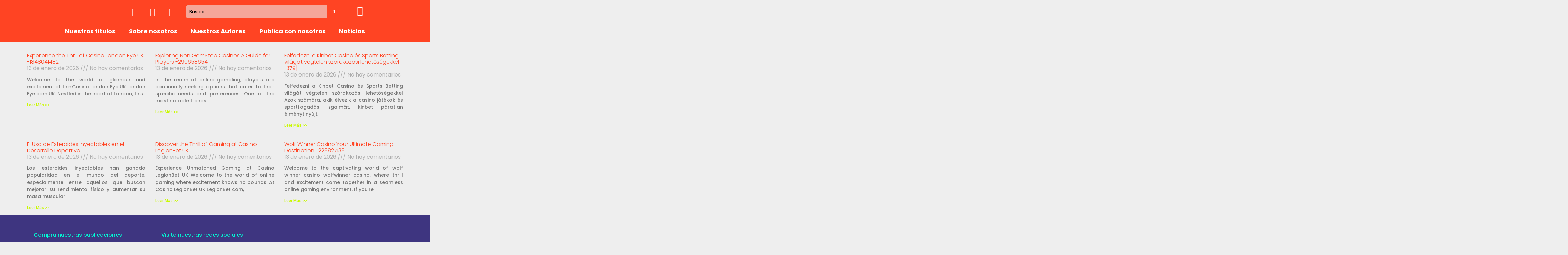

--- FILE ---
content_type: text/html; charset=UTF-8
request_url: https://editorialmena.com/2021/11/20/tips-for-house-hacking-and-problems-to-prevent/
body_size: 15986
content:
<!doctype html>
<html lang="es">
<head>
	<meta charset="UTF-8">
		<meta name="viewport" content="width=device-width, initial-scale=1">
	<link rel="profile" href="http://gmpg.org/xfn/11">
	<title>Tips for house hacking and problems to prevent. Need to make the proceed to managing a property, but worried that month-to-month homeloan payment are too much of a weight? &#8211; Editorial Meña</title>
<link rel='dns-prefetch' href='//s.w.org' />
<link rel="alternate" type="application/rss+xml" title="Editorial Meña &raquo; Feed" href="https://editorialmena.com/feed/" />
<link rel="alternate" type="application/rss+xml" title="Editorial Meña &raquo; Feed de los comentarios" href="https://editorialmena.com/comments/feed/" />
<link rel="alternate" type="application/rss+xml" title="Editorial Meña &raquo; Comentario Tips for house hacking and problems to prevent. Need to make the proceed to managing a property, but worried that month-to-month homeloan payment are too much of a weight? del feed" href="https://editorialmena.com/2021/11/20/tips-for-house-hacking-and-problems-to-prevent/feed/" />
		<script type="text/javascript">
			window._wpemojiSettings = {"baseUrl":"https:\/\/s.w.org\/images\/core\/emoji\/13.0.1\/72x72\/","ext":".png","svgUrl":"https:\/\/s.w.org\/images\/core\/emoji\/13.0.1\/svg\/","svgExt":".svg","source":{"concatemoji":"https:\/\/editorialmena.com\/wp-includes\/js\/wp-emoji-release.min.js?ver=5.6"}};
			!function(e,a,t){var r,n,o,i,p=a.createElement("canvas"),s=p.getContext&&p.getContext("2d");function c(e,t){var a=String.fromCharCode;s.clearRect(0,0,p.width,p.height),s.fillText(a.apply(this,e),0,0);var r=p.toDataURL();return s.clearRect(0,0,p.width,p.height),s.fillText(a.apply(this,t),0,0),r===p.toDataURL()}function l(e){if(!s||!s.fillText)return!1;switch(s.textBaseline="top",s.font="600 32px Arial",e){case"flag":return!c([127987,65039,8205,9895,65039],[127987,65039,8203,9895,65039])&&(!c([55356,56826,55356,56819],[55356,56826,8203,55356,56819])&&!c([55356,57332,56128,56423,56128,56418,56128,56421,56128,56430,56128,56423,56128,56447],[55356,57332,8203,56128,56423,8203,56128,56418,8203,56128,56421,8203,56128,56430,8203,56128,56423,8203,56128,56447]));case"emoji":return!c([55357,56424,8205,55356,57212],[55357,56424,8203,55356,57212])}return!1}function d(e){var t=a.createElement("script");t.src=e,t.defer=t.type="text/javascript",a.getElementsByTagName("head")[0].appendChild(t)}for(i=Array("flag","emoji"),t.supports={everything:!0,everythingExceptFlag:!0},o=0;o<i.length;o++)t.supports[i[o]]=l(i[o]),t.supports.everything=t.supports.everything&&t.supports[i[o]],"flag"!==i[o]&&(t.supports.everythingExceptFlag=t.supports.everythingExceptFlag&&t.supports[i[o]]);t.supports.everythingExceptFlag=t.supports.everythingExceptFlag&&!t.supports.flag,t.DOMReady=!1,t.readyCallback=function(){t.DOMReady=!0},t.supports.everything||(n=function(){t.readyCallback()},a.addEventListener?(a.addEventListener("DOMContentLoaded",n,!1),e.addEventListener("load",n,!1)):(e.attachEvent("onload",n),a.attachEvent("onreadystatechange",function(){"complete"===a.readyState&&t.readyCallback()})),(r=t.source||{}).concatemoji?d(r.concatemoji):r.wpemoji&&r.twemoji&&(d(r.twemoji),d(r.wpemoji)))}(window,document,window._wpemojiSettings);
		</script>
		<style type="text/css">
img.wp-smiley,
img.emoji {
	display: inline !important;
	border: none !important;
	box-shadow: none !important;
	height: 1em !important;
	width: 1em !important;
	margin: 0 .07em !important;
	vertical-align: -0.1em !important;
	background: none !important;
	padding: 0 !important;
}
</style>
	<link rel='stylesheet' id='litespeed-cache-dummy-css'  href='https://editorialmena.com/wp-content/plugins/litespeed-cache/assets/css/litespeed-dummy.css?ver=5.6' type='text/css' media='all' />
<link rel='stylesheet' id='wp-block-library-css'  href='https://editorialmena.com/wp-includes/css/dist/block-library/style.min.css?ver=5.6' type='text/css' media='all' />
<link rel='stylesheet' id='wc-block-vendors-style-css'  href='https://editorialmena.com/wp-content/plugins/woocommerce/packages/woocommerce-blocks/build/vendors-style.css?ver=4.0.0' type='text/css' media='all' />
<link rel='stylesheet' id='wc-block-style-css'  href='https://editorialmena.com/wp-content/plugins/woocommerce/packages/woocommerce-blocks/build/style.css?ver=4.0.0' type='text/css' media='all' />
<link rel='stylesheet' id='rs-plugin-settings-css'  href='https://editorialmena.com/wp-content/plugins/revslider/public/assets/css/rs6.css?ver=6.3.5' type='text/css' media='all' />
<style id='rs-plugin-settings-inline-css' type='text/css'>
#rs-demo-id {}
</style>
<link rel='stylesheet' id='woocommerce-layout-css'  href='https://editorialmena.com/wp-content/plugins/woocommerce/assets/css/woocommerce-layout.css?ver=4.9.5' type='text/css' media='all' />
<link rel='stylesheet' id='woocommerce-smallscreen-css'  href='https://editorialmena.com/wp-content/plugins/woocommerce/assets/css/woocommerce-smallscreen.css?ver=4.9.5' type='text/css' media='only screen and (max-width: 768px)' />
<link rel='stylesheet' id='woocommerce-general-css'  href='https://editorialmena.com/wp-content/plugins/woocommerce/assets/css/woocommerce.css?ver=4.9.5' type='text/css' media='all' />
<style id='woocommerce-inline-inline-css' type='text/css'>
.woocommerce form .form-row .required { visibility: visible; }
</style>
<link rel='stylesheet' id='hello-elementor-css'  href='https://editorialmena.com/wp-content/themes/hello-elementor/style.min.css?ver=2.3.1' type='text/css' media='all' />
<link rel='stylesheet' id='hello-elementor-theme-style-css'  href='https://editorialmena.com/wp-content/themes/hello-elementor/theme.min.css?ver=2.3.1' type='text/css' media='all' />
<link rel='stylesheet' id='jet-woo-builder-css'  href='https://editorialmena.com/wp-content/plugins/jet-woo-builder/assets/css/jet-woo-builder.css?ver=1.6.5' type='text/css' media='all' />
<style id='jet-woo-builder-inline-css' type='text/css'>
@font-face {
			font-family: "WooCommerce";
			src: url("https://editorialmena.com/wp-content/plugins/woocommerce/assets/fonts/WooCommerce.eot");
			src: url("https://editorialmena.com/wp-content/plugins/woocommerce/assets/fonts/WooCommerce.eot?#iefix") format("embedded-opentype"),
				url("https://editorialmena.com/wp-content/plugins/woocommerce/assets/fonts/WooCommerce.woff") format("woff"),
				url("https://editorialmena.com/wp-content/plugins/woocommerce/assets/fonts/WooCommerce.ttf") format("truetype"),
				url("https://editorialmena.com/wp-content/plugins/woocommerce/assets/fonts/WooCommerce.svg#WooCommerce") format("svg");
			font-weight: normal;
			font-style: normal;
			}
</style>
<link rel='stylesheet' id='jet-woo-builder-frontend-css'  href='https://editorialmena.com/wp-content/plugins/jet-woo-builder/assets/css/lib/jetwoobuilder-frontend-font/css/jetwoobuilder-frontend-font.css?ver=1.6.5' type='text/css' media='all' />
<link rel='stylesheet' id='elementor-icons-css'  href='https://editorialmena.com/wp-content/plugins/elementor/assets/lib/eicons/css/elementor-icons.min.css?ver=5.10.0' type='text/css' media='all' />
<link rel='stylesheet' id='elementor-animations-css'  href='https://editorialmena.com/wp-content/plugins/elementor/assets/lib/animations/animations.min.css?ver=3.1.1' type='text/css' media='all' />
<link rel='stylesheet' id='elementor-frontend-legacy-css'  href='https://editorialmena.com/wp-content/plugins/elementor/assets/css/frontend-legacy.min.css?ver=3.1.1' type='text/css' media='all' />
<link rel='stylesheet' id='elementor-frontend-css'  href='https://editorialmena.com/wp-content/plugins/elementor/assets/css/frontend.min.css?ver=3.1.1' type='text/css' media='all' />
<link rel='stylesheet' id='elementor-post-21-css'  href='https://editorialmena.com/wp-content/uploads/elementor/css/post-21.css?ver=1612291372' type='text/css' media='all' />
<link rel='stylesheet' id='elementor-pro-css'  href='https://editorialmena.com/wp-content/plugins/elementor-pro/assets/css/frontend.min.css?ver=3.0.10' type='text/css' media='all' />
<link rel='stylesheet' id='wb-slick-library-css'  href='https://editorialmena.com/wp-content/plugins/post-carousel-slider-for-elementor//assets/vendors/slick/slick.css?ver=1.0.0' type='text/css' media='all' />
<link rel='stylesheet' id='wb-slick-theme-css'  href='https://editorialmena.com/wp-content/plugins/post-carousel-slider-for-elementor//assets/vendors/slick/slick-theme.css?ver=1.0.0' type='text/css' media='all' />
<link rel='stylesheet' id='wb-ps-style-css'  href='https://editorialmena.com/wp-content/plugins/post-carousel-slider-for-elementor//assets/css/style.css?ver=1.0.0' type='text/css' media='all' />
<link rel='stylesheet' id='jquery-chosen-css'  href='https://editorialmena.com/wp-content/plugins/jet-search/assets/lib/chosen/chosen.min.css?ver=1.8.7' type='text/css' media='all' />
<link rel='stylesheet' id='jet-search-css'  href='https://editorialmena.com/wp-content/plugins/jet-search/assets/css/jet-search.css?ver=2.1.9' type='text/css' media='all' />
<link rel='stylesheet' id='elementor-global-css'  href='https://editorialmena.com/wp-content/uploads/elementor/css/global.css?ver=1612291373' type='text/css' media='all' />
<link rel='stylesheet' id='elementor-post-562-css'  href='https://editorialmena.com/wp-content/uploads/elementor/css/post-562.css?ver=1612301000' type='text/css' media='all' />
<link rel='stylesheet' id='elementor-post-661-css'  href='https://editorialmena.com/wp-content/uploads/elementor/css/post-661.css?ver=1613799917' type='text/css' media='all' />
<link rel='stylesheet' id='elementor-post-309-css'  href='https://editorialmena.com/wp-content/uploads/elementor/css/post-309.css?ver=1612406105' type='text/css' media='all' />
<link rel='stylesheet' id='google-fonts-1-css'  href='https://fonts.googleapis.com/css?family=Poppins%3A100%2C100italic%2C200%2C200italic%2C300%2C300italic%2C400%2C400italic%2C500%2C500italic%2C600%2C600italic%2C700%2C700italic%2C800%2C800italic%2C900%2C900italic%7CRoboto%3A100%2C100italic%2C200%2C200italic%2C300%2C300italic%2C400%2C400italic%2C500%2C500italic%2C600%2C600italic%2C700%2C700italic%2C800%2C800italic%2C900%2C900italic&#038;ver=5.6' type='text/css' media='all' />
<link rel='stylesheet' id='elementor-icons-shared-0-css'  href='https://editorialmena.com/wp-content/plugins/elementor/assets/lib/font-awesome/css/fontawesome.min.css?ver=5.15.1' type='text/css' media='all' />
<link rel='stylesheet' id='elementor-icons-fa-brands-css'  href='https://editorialmena.com/wp-content/plugins/elementor/assets/lib/font-awesome/css/brands.min.css?ver=5.15.1' type='text/css' media='all' />
<link rel='stylesheet' id='elementor-icons-fa-solid-css'  href='https://editorialmena.com/wp-content/plugins/elementor/assets/lib/font-awesome/css/solid.min.css?ver=5.15.1' type='text/css' media='all' />
<link rel='stylesheet' id='elementor-icons-fa-regular-css'  href='https://editorialmena.com/wp-content/plugins/elementor/assets/lib/font-awesome/css/regular.min.css?ver=5.15.1' type='text/css' media='all' />
<script type='text/javascript' src='https://editorialmena.com/wp-includes/js/jquery/jquery.min.js?ver=3.5.1' id='jquery-core-js'></script>
<script type='text/javascript' src='https://editorialmena.com/wp-includes/js/jquery/jquery-migrate.min.js?ver=3.3.2' id='jquery-migrate-js'></script>
<script type='text/javascript' src='https://editorialmena.com/wp-content/plugins/revslider/public/assets/js/rbtools.min.js?ver=6.3.5' id='tp-tools-js'></script>
<script type='text/javascript' src='https://editorialmena.com/wp-content/plugins/revslider/public/assets/js/rs6.min.js?ver=6.3.5' id='revmin-js'></script>
<link rel="https://api.w.org/" href="https://editorialmena.com/wp-json/" /><link rel="alternate" type="application/json" href="https://editorialmena.com/wp-json/wp/v2/posts/4955" /><link rel="EditURI" type="application/rsd+xml" title="RSD" href="https://editorialmena.com/xmlrpc.php?rsd" />
<link rel="wlwmanifest" type="application/wlwmanifest+xml" href="https://editorialmena.com/wp-includes/wlwmanifest.xml" /> 
<meta name="generator" content="WordPress 5.6" />
<meta name="generator" content="WooCommerce 4.9.5" />
<link rel="canonical" href="https://editorialmena.com/2021/11/20/tips-for-house-hacking-and-problems-to-prevent/" />
<link rel='shortlink' href='https://editorialmena.com/?p=4955' />
<link rel="alternate" type="application/json+oembed" href="https://editorialmena.com/wp-json/oembed/1.0/embed?url=https%3A%2F%2Feditorialmena.com%2F2021%2F11%2F20%2Ftips-for-house-hacking-and-problems-to-prevent%2F" />
<link rel="alternate" type="text/xml+oembed" href="https://editorialmena.com/wp-json/oembed/1.0/embed?url=https%3A%2F%2Feditorialmena.com%2F2021%2F11%2F20%2Ftips-for-house-hacking-and-problems-to-prevent%2F&#038;format=xml" />
	<noscript><style>.woocommerce-product-gallery{ opacity: 1 !important; }</style></noscript>
	<meta name="generator" content="Powered by Slider Revolution 6.3.5 - responsive, Mobile-Friendly Slider Plugin for WordPress with comfortable drag and drop interface." />
<script type="text/javascript">function setREVStartSize(e){
			//window.requestAnimationFrame(function() {				 
				window.RSIW = window.RSIW===undefined ? window.innerWidth : window.RSIW;	
				window.RSIH = window.RSIH===undefined ? window.innerHeight : window.RSIH;	
				try {								
					var pw = document.getElementById(e.c).parentNode.offsetWidth,
						newh;
					pw = pw===0 || isNaN(pw) ? window.RSIW : pw;
					e.tabw = e.tabw===undefined ? 0 : parseInt(e.tabw);
					e.thumbw = e.thumbw===undefined ? 0 : parseInt(e.thumbw);
					e.tabh = e.tabh===undefined ? 0 : parseInt(e.tabh);
					e.thumbh = e.thumbh===undefined ? 0 : parseInt(e.thumbh);
					e.tabhide = e.tabhide===undefined ? 0 : parseInt(e.tabhide);
					e.thumbhide = e.thumbhide===undefined ? 0 : parseInt(e.thumbhide);
					e.mh = e.mh===undefined || e.mh=="" || e.mh==="auto" ? 0 : parseInt(e.mh,0);		
					if(e.layout==="fullscreen" || e.l==="fullscreen") 						
						newh = Math.max(e.mh,window.RSIH);					
					else{					
						e.gw = Array.isArray(e.gw) ? e.gw : [e.gw];
						for (var i in e.rl) if (e.gw[i]===undefined || e.gw[i]===0) e.gw[i] = e.gw[i-1];					
						e.gh = e.el===undefined || e.el==="" || (Array.isArray(e.el) && e.el.length==0)? e.gh : e.el;
						e.gh = Array.isArray(e.gh) ? e.gh : [e.gh];
						for (var i in e.rl) if (e.gh[i]===undefined || e.gh[i]===0) e.gh[i] = e.gh[i-1];
											
						var nl = new Array(e.rl.length),
							ix = 0,						
							sl;					
						e.tabw = e.tabhide>=pw ? 0 : e.tabw;
						e.thumbw = e.thumbhide>=pw ? 0 : e.thumbw;
						e.tabh = e.tabhide>=pw ? 0 : e.tabh;
						e.thumbh = e.thumbhide>=pw ? 0 : e.thumbh;					
						for (var i in e.rl) nl[i] = e.rl[i]<window.RSIW ? 0 : e.rl[i];
						sl = nl[0];									
						for (var i in nl) if (sl>nl[i] && nl[i]>0) { sl = nl[i]; ix=i;}															
						var m = pw>(e.gw[ix]+e.tabw+e.thumbw) ? 1 : (pw-(e.tabw+e.thumbw)) / (e.gw[ix]);					
						newh =  (e.gh[ix] * m) + (e.tabh + e.thumbh);
					}				
					if(window.rs_init_css===undefined) window.rs_init_css = document.head.appendChild(document.createElement("style"));					
					document.getElementById(e.c).height = newh+"px";
					window.rs_init_css.innerHTML += "#"+e.c+"_wrapper { height: "+newh+"px }";				
				} catch(e){
					console.log("Failure at Presize of Slider:" + e)
				}					   
			//});
		  };</script>
		<style type="text/css" id="wp-custom-css">
			.wb_ps_content {
	display: none !important;
}

.elementor-796 .elementor-element.elementor-element-a07f447 .elementor-field-type-html, .elementor-posts .elementor-post__excerpt {
	text-align:justify !important;
}		</style>
		</head>
<body class="post-template-default single single-post postid-4955 single-format-standard theme-hello-elementor woocommerce-no-js elementor-default elementor-kit-21 elementor-page-309">

		<div data-elementor-type="header" data-elementor-id="562" class="elementor elementor-562 elementor-location-header" data-elementor-settings="[]">
		<div class="elementor-section-wrap">
					<section class="elementor-section elementor-top-section elementor-element elementor-element-1b362fc elementor-section-stretched elementor-section-boxed elementor-section-height-default elementor-section-height-default" data-id="1b362fc" data-element_type="section" data-settings="{&quot;stretch_section&quot;:&quot;section-stretched&quot;,&quot;background_background&quot;:&quot;classic&quot;}">
						<div class="elementor-container elementor-column-gap-no">
							<div class="elementor-row">
					<div class="elementor-column elementor-col-100 elementor-top-column elementor-element elementor-element-7dd7bd4" data-id="7dd7bd4" data-element_type="column">
			<div class="elementor-column-wrap elementor-element-populated">
							<div class="elementor-widget-wrap">
						<section class="elementor-section elementor-inner-section elementor-element elementor-element-35e69ee elementor-section-boxed elementor-section-height-default elementor-section-height-default" data-id="35e69ee" data-element_type="section">
						<div class="elementor-container elementor-column-gap-default">
							<div class="elementor-row">
					<div class="elementor-column elementor-col-25 elementor-inner-column elementor-element elementor-element-de69676" data-id="de69676" data-element_type="column">
			<div class="elementor-column-wrap elementor-element-populated">
							<div class="elementor-widget-wrap">
						<div class="elementor-element elementor-element-3199095 elementor-widget elementor-widget-image" data-id="3199095" data-element_type="widget" data-widget_type="image.default">
				<div class="elementor-widget-container">
					<div class="elementor-image">
											<a href="https://editorialmena.com/">
							<img width="4500" height="1772" src="https://editorialmena.com/wp-content/uploads/2021/01/Editorial-Mena-Blanco-PNG-01.png" class="attachment-full size-full" alt="" loading="lazy" srcset="https://editorialmena.com/wp-content/uploads/2021/01/Editorial-Mena-Blanco-PNG-01.png 4500w, https://editorialmena.com/wp-content/uploads/2021/01/Editorial-Mena-Blanco-PNG-01-300x118.png 300w, https://editorialmena.com/wp-content/uploads/2021/01/Editorial-Mena-Blanco-PNG-01-1024x403.png 1024w, https://editorialmena.com/wp-content/uploads/2021/01/Editorial-Mena-Blanco-PNG-01-768x302.png 768w, https://editorialmena.com/wp-content/uploads/2021/01/Editorial-Mena-Blanco-PNG-01-1536x605.png 1536w, https://editorialmena.com/wp-content/uploads/2021/01/Editorial-Mena-Blanco-PNG-01-2048x806.png 2048w, https://editorialmena.com/wp-content/uploads/2021/01/Editorial-Mena-Blanco-PNG-01-600x236.png 600w" sizes="(max-width: 4500px) 100vw, 4500px" />								</a>
											</div>
				</div>
				</div>
						</div>
					</div>
		</div>
				<div class="elementor-column elementor-col-25 elementor-inner-column elementor-element elementor-element-4d038c4" data-id="4d038c4" data-element_type="column">
			<div class="elementor-column-wrap elementor-element-populated">
							<div class="elementor-widget-wrap">
						<div class="elementor-element elementor-element-f932e7f elementor-shape-square e-grid-align-right elementor-grid-0 elementor-widget elementor-widget-social-icons" data-id="f932e7f" data-element_type="widget" data-widget_type="social-icons.default">
				<div class="elementor-widget-container">
					<div class="elementor-social-icons-wrapper elementor-grid">
							<div class="elementor-grid-item">
					<a class="elementor-icon elementor-social-icon elementor-social-icon-instagram elementor-repeater-item-bae359c" target="_blank">
						<span class="elementor-screen-only">Instagram</span>
						<i class="fab fa-instagram"></i>					</a>
				</div>
							<div class="elementor-grid-item">
					<a class="elementor-icon elementor-social-icon elementor-social-icon-twitter elementor-repeater-item-cdc87a7" target="_blank">
						<span class="elementor-screen-only">Twitter</span>
						<i class="fab fa-twitter"></i>					</a>
				</div>
							<div class="elementor-grid-item">
					<a class="elementor-icon elementor-social-icon elementor-social-icon-facebook elementor-repeater-item-b031ca7" target="_blank">
						<span class="elementor-screen-only">Facebook</span>
						<i class="fab fa-facebook"></i>					</a>
				</div>
					</div>
				</div>
				</div>
						</div>
					</div>
		</div>
				<div class="elementor-column elementor-col-25 elementor-inner-column elementor-element elementor-element-6f7aaa4" data-id="6f7aaa4" data-element_type="column">
			<div class="elementor-column-wrap elementor-element-populated">
							<div class="elementor-widget-wrap">
						<div class="elementor-element elementor-element-61b49a6 elementor-widget elementor-widget-jet-ajax-search" data-id="61b49a6" data-element_type="widget" data-widget_type="jet-ajax-search.default">
				<div class="elementor-widget-container">
			<div class="elementor-jet-ajax-search jet-search">
<div class="jet-ajax-search" data-settings="{&quot;search_source&quot;:[&quot;post&quot;,&quot;page&quot;,&quot;product&quot;],&quot;search_taxonomy&quot;:&quot;&quot;,&quot;include_terms_ids&quot;:[&quot;28&quot;,&quot;29&quot;,&quot;30&quot;,&quot;31&quot;,&quot;35&quot;,&quot;36&quot;,&quot;45&quot;,&quot;46&quot;,&quot;61&quot;,&quot;63&quot;,&quot;64&quot;,&quot;65&quot;,&quot;66&quot;],&quot;exclude_terms_ids&quot;:&quot;&quot;,&quot;exclude_posts_ids&quot;:&quot;&quot;,&quot;custom_fields_source&quot;:&quot;&quot;,&quot;limit_query&quot;:5,&quot;limit_query_tablet&quot;:&quot;&quot;,&quot;limit_query_mobile&quot;:&quot;&quot;,&quot;limit_query_in_result_area&quot;:25,&quot;results_order_by&quot;:&quot;relevance&quot;,&quot;results_order&quot;:&quot;asc&quot;,&quot;sentence&quot;:&quot;&quot;,&quot;results_area_width_by&quot;:&quot;form&quot;,&quot;thumbnail_visible&quot;:&quot;yes&quot;,&quot;thumbnail_size&quot;:&quot;thumbnail&quot;,&quot;thumbnail_placeholder&quot;:{&quot;url&quot;:&quot;https:\/\/editorialmena.com\/wp-content\/plugins\/elementor\/assets\/images\/placeholder.png&quot;,&quot;id&quot;:&quot;&quot;},&quot;post_content_source&quot;:&quot;content&quot;,&quot;post_content_custom_field_key&quot;:&quot;&quot;,&quot;post_content_length&quot;:30,&quot;show_product_price&quot;:&quot;&quot;,&quot;show_product_rating&quot;:&quot;&quot;,&quot;bullet_pagination&quot;:&quot;&quot;,&quot;number_pagination&quot;:&quot;&quot;,&quot;navigation_arrows&quot;:&quot;in_header&quot;,&quot;navigation_arrows_type&quot;:&quot;fa fa-angle-left&quot;,&quot;show_title_related_meta&quot;:&quot;&quot;,&quot;meta_title_related_position&quot;:&quot;&quot;,&quot;title_related_meta&quot;:&quot;&quot;,&quot;show_content_related_meta&quot;:&quot;&quot;,&quot;meta_content_related_position&quot;:&quot;&quot;,&quot;content_related_meta&quot;:&quot;&quot;,&quot;negative_search&quot;:&quot;No se encontraron libros relacionados...&quot;,&quot;server_error&quot;:&quot;Lo siento, hubo un error de conexi\u00f3n, actualiza la p\u00e1gina...&quot;}">
<form class="jet-ajax-search__form" method="get" action="https://editorialmena.com/" role="search">
	<div class="jet-ajax-search__fields-holder">
		<div class="jet-ajax-search__field-wrapper">
						<input class="jet-ajax-search__field" type="search" placeholder="Buscar..." value="" name="s" autocomplete="off" />
			<input type="hidden" value="{&quot;search_source&quot;:[&quot;post&quot;,&quot;page&quot;,&quot;product&quot;],&quot;include_terms_ids&quot;:[&quot;28&quot;,&quot;29&quot;,&quot;30&quot;,&quot;31&quot;,&quot;35&quot;,&quot;36&quot;,&quot;45&quot;,&quot;46&quot;,&quot;61&quot;,&quot;63&quot;,&quot;64&quot;,&quot;65&quot;,&quot;66&quot;],&quot;results_order_by&quot;:&quot;relevance&quot;,&quot;results_order&quot;:&quot;asc&quot;}" name="jet_ajax_search_settings" />

							<input type="hidden" value="post,page,product" name="post_type" />
					</div>
			</div>
	
<button class="jet-ajax-search__submit" type="submit"><span class="jet-ajax-search__submit-icon jet-ajax-search-icon"><i aria-hidden="true" class="fas fa-search"></i></span></button>
</form>

<div class="jet-ajax-search__results-area">
	<div class="jet-ajax-search__results-holder">
		<div class="jet-ajax-search__results-header">
			
<button class="jet-ajax-search__results-count"><span></span> Resultados</button>
			<div class="jet-ajax-search__navigation-holder"></div>
		</div>
		<div class="jet-ajax-search__results-list">
			<div class="jet-ajax-search__results-list-inner"></div>
		</div>
		<div class="jet-ajax-search__results-footer">
						<div class="jet-ajax-search__navigation-holder"></div>
		</div>
	</div>
	<div class="jet-ajax-search__message"></div>
	
<div class="jet-ajax-search__spinner-holder">
	<div class="jet-ajax-search__spinner">
		<div class="rect rect-1"></div>
		<div class="rect rect-2"></div>
		<div class="rect rect-3"></div>
		<div class="rect rect-4"></div>
		<div class="rect rect-5"></div>
	</div>
</div>
</div>
</div>
</div>		</div>
				</div>
						</div>
					</div>
		</div>
				<div class="elementor-column elementor-col-25 elementor-inner-column elementor-element elementor-element-5a03034" data-id="5a03034" data-element_type="column">
			<div class="elementor-column-wrap elementor-element-populated">
							<div class="elementor-widget-wrap">
						<div class="elementor-element elementor-element-ffd0a17 elementor-view-default elementor-widget elementor-widget-icon" data-id="ffd0a17" data-element_type="widget" data-widget_type="icon.default">
				<div class="elementor-widget-container">
					<div class="elementor-icon-wrapper">
			<a class="elementor-icon" href="https://editorialmena.com/contacto/">
			<i aria-hidden="true" class="far fa-envelope"></i>			</a>
		</div>
				</div>
				</div>
						</div>
					</div>
		</div>
								</div>
					</div>
		</section>
				<div class="elementor-element elementor-element-a055dc0 elementor-nav-menu__align-center elementor-nav-menu--dropdown-mobile elementor-nav-menu--stretch elementor-nav-menu--indicator-classic elementor-nav-menu__text-align-aside elementor-nav-menu--toggle elementor-nav-menu--burger elementor-widget elementor-widget-nav-menu" data-id="a055dc0" data-element_type="widget" data-settings="{&quot;full_width&quot;:&quot;stretch&quot;,&quot;layout&quot;:&quot;horizontal&quot;,&quot;toggle&quot;:&quot;burger&quot;}" data-widget_type="nav-menu.default">
				<div class="elementor-widget-container">
						<nav role="navigation" class="elementor-nav-menu--main elementor-nav-menu__container elementor-nav-menu--layout-horizontal e--pointer-underline e--animation-fade"><ul id="menu-1-a055dc0" class="elementor-nav-menu"><li class="menu-item menu-item-type-post_type menu-item-object-page menu-item-581"><a href="https://editorialmena.com/nuestros-titulos/" class="elementor-item">Nuestros títulos</a></li>
<li class="menu-item menu-item-type-custom menu-item-object-custom menu-item-583"><a href="https://editorialmena.com/sobre-nosotros/" class="elementor-item">Sobre nosotros</a></li>
<li class="menu-item menu-item-type-post_type menu-item-object-page menu-item-577"><a href="https://editorialmena.com/artistas/" class="elementor-item">Nuestros Autores</a></li>
<li class="menu-item menu-item-type-custom menu-item-object-custom menu-item-584"><a href="https://editorialmena.com/publica-con-nosotros/" class="elementor-item">Publica con nosotros</a></li>
<li class="menu-item menu-item-type-custom menu-item-object-custom menu-item-585"><a href="https://editorialmena.com/noticias/" class="elementor-item">Noticias</a></li>
</ul></nav>
					<div class="elementor-menu-toggle" role="button" tabindex="0" aria-label="Menu Toggle" aria-expanded="false">
			<i class="eicon-menu-bar" aria-hidden="true"></i>
			<span class="elementor-screen-only">Menú</span>
		</div>
			<nav class="elementor-nav-menu--dropdown elementor-nav-menu__container" role="navigation" aria-hidden="true"><ul id="menu-2-a055dc0" class="elementor-nav-menu"><li class="menu-item menu-item-type-post_type menu-item-object-page menu-item-581"><a href="https://editorialmena.com/nuestros-titulos/" class="elementor-item">Nuestros títulos</a></li>
<li class="menu-item menu-item-type-custom menu-item-object-custom menu-item-583"><a href="https://editorialmena.com/sobre-nosotros/" class="elementor-item">Sobre nosotros</a></li>
<li class="menu-item menu-item-type-post_type menu-item-object-page menu-item-577"><a href="https://editorialmena.com/artistas/" class="elementor-item">Nuestros Autores</a></li>
<li class="menu-item menu-item-type-custom menu-item-object-custom menu-item-584"><a href="https://editorialmena.com/publica-con-nosotros/" class="elementor-item">Publica con nosotros</a></li>
<li class="menu-item menu-item-type-custom menu-item-object-custom menu-item-585"><a href="https://editorialmena.com/noticias/" class="elementor-item">Noticias</a></li>
</ul></nav>
				</div>
				</div>
						</div>
					</div>
		</div>
								</div>
					</div>
		</section>
				</div>
		</div>
				<div data-elementor-type="single-page" data-elementor-id="309" class="elementor elementor-309 elementor-location-single post-4955 post type-post status-publish format-standard hentry category-sin-categoria" data-elementor-settings="[]">
		<div class="elementor-section-wrap">
					<section class="elementor-section elementor-top-section elementor-element elementor-element-88493ff elementor-section-boxed elementor-section-height-default elementor-section-height-default" data-id="88493ff" data-element_type="section">
						<div class="elementor-container elementor-column-gap-default">
							<div class="elementor-row">
					<div class="elementor-column elementor-col-100 elementor-top-column elementor-element elementor-element-8aba6aa" data-id="8aba6aa" data-element_type="column">
			<div class="elementor-column-wrap elementor-element-populated">
							<div class="elementor-widget-wrap">
						<div class="elementor-element elementor-element-e00c2e9 elementor-widget elementor-widget-jet-smart-filters-pagination" data-id="e00c2e9" data-element_type="widget" data-widget_type="jet-smart-filters-pagination.default">
				<div class="elementor-widget-container">
			<div
				class="jet-smart-filters-pagination"
				data-apply-provider="epro-posts"
				data-content-provider="epro-posts"
				data-query-id="libro"
				data-controls="{&quot;nav&quot;:true,&quot;prev&quot;:&quot;Prev&quot;,&quot;next&quot;:&quot;Next&quot;,&quot;pages_mid_size&quot;:0,&quot;pages_end_size&quot;:0,&quot;provider_top_offset&quot;:0}"
				data-apply-type="ajax"
			></div>		</div>
				</div>
				<div class="elementor-element elementor-element-039cf07 elementor-grid-3 elementor-grid-tablet-2 elementor-grid-mobile-1 elementor-posts--thumbnail-top elementor-widget elementor-widget-posts" data-id="039cf07" data-element_type="widget" id="libro" data-settings="{&quot;classic_columns&quot;:&quot;3&quot;,&quot;classic_columns_tablet&quot;:&quot;2&quot;,&quot;classic_columns_mobile&quot;:&quot;1&quot;,&quot;classic_row_gap&quot;:{&quot;unit&quot;:&quot;px&quot;,&quot;size&quot;:35,&quot;sizes&quot;:[]}}" data-widget_type="posts.classic">
				<div class="elementor-widget-container">
					<div class="elementor-posts-container elementor-posts elementor-posts--skin-classic elementor-grid">
				<article class="elementor-post elementor-grid-item post-69579 post type-post status-publish format-standard hentry category-sin-categoria">
				<div class="elementor-post__text">
				<h3 class="elementor-post__title">
			<a href="https://editorialmena.com/2026/01/13/experience-the-thrill-of-casino-london-eye-uk-4/" >
				Experience the Thrill of Casino London Eye UK -1848041482			</a>
		</h3>
				<div class="elementor-post__meta-data">
					<span class="elementor-post-date">
			13 de enero de 2026		</span>
				<span class="elementor-post-avatar">
			No hay comentarios		</span>
				</div>
				<div class="elementor-post__excerpt">
			<p>Welcome to the world of glamour and excitement at the Casino London Eye UK London Eye com UK. Nestled in the heart of London, this</p>
		</div>
					<a class="elementor-post__read-more" href="https://editorialmena.com/2026/01/13/experience-the-thrill-of-casino-london-eye-uk-4/" >
				Leer Más >>			</a>
				</div>
				</article>
				<article class="elementor-post elementor-grid-item post-69575 post type-post status-publish format-standard hentry category-sin-categoria">
				<div class="elementor-post__text">
				<h3 class="elementor-post__title">
			<a href="https://editorialmena.com/2026/01/13/exploring-non-gamstop-casinos-a-guide-for-players-33/" >
				Exploring Non GamStop Casinos A Guide for Players -290658654			</a>
		</h3>
				<div class="elementor-post__meta-data">
					<span class="elementor-post-date">
			13 de enero de 2026		</span>
				<span class="elementor-post-avatar">
			No hay comentarios		</span>
				</div>
				<div class="elementor-post__excerpt">
			<p>In the realm of online gambling, players are continually seeking options that cater to their specific needs and preferences. One of the most notable trends</p>
		</div>
					<a class="elementor-post__read-more" href="https://editorialmena.com/2026/01/13/exploring-non-gamstop-casinos-a-guide-for-players-33/" >
				Leer Más >>			</a>
				</div>
				</article>
				<article class="elementor-post elementor-grid-item post-69560 post type-post status-publish format-standard hentry category-sin-categoria">
				<div class="elementor-post__text">
				<h3 class="elementor-post__title">
			<a href="https://editorialmena.com/2026/01/13/felfedezni-a-kinbet-casino-s-sports-betting-vilgt/" >
				Felfedezni a Kinbet Casino és Sports Betting világát végtelen szórakozási lehetőségekkel [379]			</a>
		</h3>
				<div class="elementor-post__meta-data">
					<span class="elementor-post-date">
			13 de enero de 2026		</span>
				<span class="elementor-post-avatar">
			No hay comentarios		</span>
				</div>
				<div class="elementor-post__excerpt">
			<p>Felfedezni a Kinbet Casino és Sports Betting világát végtelen szórakozási lehetőségekkel Azok számára, akik élvezik a casino játékok és sportfogadás izgalmát, kinbet páratlan élményt nyújt,</p>
		</div>
					<a class="elementor-post__read-more" href="https://editorialmena.com/2026/01/13/felfedezni-a-kinbet-casino-s-sports-betting-vilgt/" >
				Leer Más >>			</a>
				</div>
				</article>
				<article class="elementor-post elementor-grid-item post-69544 post type-post status-publish format-standard hentry category-sin-categoria">
				<div class="elementor-post__text">
				<h3 class="elementor-post__title">
			<a href="https://editorialmena.com/2026/01/13/el-uso-de-esteroides-inyectables-en-el-desarrollo-deportivo/" >
				El Uso de Esteroides Inyectables en el Desarrollo Deportivo			</a>
		</h3>
				<div class="elementor-post__meta-data">
					<span class="elementor-post-date">
			13 de enero de 2026		</span>
				<span class="elementor-post-avatar">
			No hay comentarios		</span>
				</div>
				<div class="elementor-post__excerpt">
			<p>Los esteroides inyectables han ganado popularidad en el mundo del deporte, especialmente entre aquellos que buscan mejorar su rendimiento físico y aumentar su masa muscular.</p>
		</div>
					<a class="elementor-post__read-more" href="https://editorialmena.com/2026/01/13/el-uso-de-esteroides-inyectables-en-el-desarrollo-deportivo/" >
				Leer Más >>			</a>
				</div>
				</article>
				<article class="elementor-post elementor-grid-item post-69548 post type-post status-publish format-standard hentry category-sin-categoria">
				<div class="elementor-post__text">
				<h3 class="elementor-post__title">
			<a href="https://editorialmena.com/2026/01/13/discover-the-thrill-of-gaming-at-casino-legionbet-2/" >
				Discover the Thrill of Gaming at Casino LegionBet UK			</a>
		</h3>
				<div class="elementor-post__meta-data">
					<span class="elementor-post-date">
			13 de enero de 2026		</span>
				<span class="elementor-post-avatar">
			No hay comentarios		</span>
				</div>
				<div class="elementor-post__excerpt">
			<p>Experience Unmatched Gaming at Casino LegionBet UK Welcome to the world of online gaming where excitement knows no bounds. At Casino LegionBet UK LegionBet com,</p>
		</div>
					<a class="elementor-post__read-more" href="https://editorialmena.com/2026/01/13/discover-the-thrill-of-gaming-at-casino-legionbet-2/" >
				Leer Más >>			</a>
				</div>
				</article>
				<article class="elementor-post elementor-grid-item post-69554 post type-post status-publish format-standard hentry category-sin-categoria">
				<div class="elementor-post__text">
				<h3 class="elementor-post__title">
			<a href="https://editorialmena.com/2026/01/13/wolf-winner-casino-your-ultimate-gaming-30/" >
				Wolf Winner Casino Your Ultimate Gaming Destination -228827138			</a>
		</h3>
				<div class="elementor-post__meta-data">
					<span class="elementor-post-date">
			13 de enero de 2026		</span>
				<span class="elementor-post-avatar">
			No hay comentarios		</span>
				</div>
				<div class="elementor-post__excerpt">
			<p>Welcome to the captivating world of wolf winner casino wolfwinner casino, where thrill and excitement come together in a seamless online gaming environment. If you&#8217;re</p>
		</div>
					<a class="elementor-post__read-more" href="https://editorialmena.com/2026/01/13/wolf-winner-casino-your-ultimate-gaming-30/" >
				Leer Más >>			</a>
				</div>
				</article>
				</div>
				</div>
				</div>
						</div>
					</div>
		</div>
								</div>
					</div>
		</section>
				</div>
		</div>
				<div data-elementor-type="footer" data-elementor-id="661" class="elementor elementor-661 elementor-location-footer" data-elementor-settings="[]">
		<div class="elementor-section-wrap">
					<section class="elementor-section elementor-top-section elementor-element elementor-element-67a676d elementor-section-stretched elementor-section-boxed elementor-section-height-default elementor-section-height-default" data-id="67a676d" data-element_type="section" data-settings="{&quot;stretch_section&quot;:&quot;section-stretched&quot;,&quot;background_background&quot;:&quot;classic&quot;}">
						<div class="elementor-container elementor-column-gap-no">
							<div class="elementor-row">
					<div class="elementor-column elementor-col-100 elementor-top-column elementor-element elementor-element-7268a1a" data-id="7268a1a" data-element_type="column">
			<div class="elementor-column-wrap elementor-element-populated">
							<div class="elementor-widget-wrap">
						<section class="elementor-section elementor-inner-section elementor-element elementor-element-8d7c52e elementor-section-boxed elementor-section-height-default elementor-section-height-default" data-id="8d7c52e" data-element_type="section">
						<div class="elementor-container elementor-column-gap-default">
							<div class="elementor-row">
					<div class="elementor-column elementor-col-33 elementor-inner-column elementor-element elementor-element-2e43680" data-id="2e43680" data-element_type="column">
			<div class="elementor-column-wrap elementor-element-populated">
							<div class="elementor-widget-wrap">
						<div class="elementor-element elementor-element-a526778 elementor-nav-menu__align-left elementor-nav-menu--dropdown-none elementor-nav-menu--indicator-classic elementor-widget elementor-widget-nav-menu" data-id="a526778" data-element_type="widget" data-settings="{&quot;layout&quot;:&quot;vertical&quot;}" data-widget_type="nav-menu.default">
				<div class="elementor-widget-container">
						<nav role="navigation" class="elementor-nav-menu--main elementor-nav-menu__container elementor-nav-menu--layout-vertical e--pointer-none"><ul id="menu-1-a526778" class="elementor-nav-menu sm-vertical"><li class="menu-item menu-item-type-custom menu-item-object-custom menu-item-868"><a href="http://elrincondelcomic.com/" class="elementor-item">Compra nuestras publicaciones</a></li>
<li class="menu-item menu-item-type-custom menu-item-object-custom menu-item-869"><a href="https://editorialmena.com/para-distribuidores-y-librerias/" class="elementor-item">Para distribuidores y librerías</a></li>
<li class="menu-item menu-item-type-custom menu-item-object-custom menu-item-870"><a href="https://editorialmena.com/publica-con-nosotros/" class="elementor-item">Envía tu proyecto</a></li>
<li class="menu-item menu-item-type-custom menu-item-object-custom menu-item-871"><a href="https://editorialmena.com/zona-de-prensa/" class="elementor-item">Zona de prensa</a></li>
<li class="menu-item menu-item-type-custom menu-item-object-custom menu-item-872"><a href="https://editorialmena.com/preguntas-frecuentes/" class="elementor-item">Preguntas frecuentes</a></li>
<li class="menu-item menu-item-type-custom menu-item-object-custom menu-item-873"><a href="https://editorialmena.com/licencia/" class="elementor-item">Licencias</a></li>
<li class="menu-item menu-item-type-custom menu-item-object-custom menu-item-874"><a href="https://editorialmena.com/contacto/" class="elementor-item">Contactos</a></li>
</ul></nav>
					<div class="elementor-menu-toggle" role="button" tabindex="0" aria-label="Menu Toggle" aria-expanded="false">
			<i class="eicon-menu-bar" aria-hidden="true"></i>
			<span class="elementor-screen-only">Menú</span>
		</div>
			<nav class="elementor-nav-menu--dropdown elementor-nav-menu__container" role="navigation" aria-hidden="true"><ul id="menu-2-a526778" class="elementor-nav-menu sm-vertical"><li class="menu-item menu-item-type-custom menu-item-object-custom menu-item-868"><a href="http://elrincondelcomic.com/" class="elementor-item">Compra nuestras publicaciones</a></li>
<li class="menu-item menu-item-type-custom menu-item-object-custom menu-item-869"><a href="https://editorialmena.com/para-distribuidores-y-librerias/" class="elementor-item">Para distribuidores y librerías</a></li>
<li class="menu-item menu-item-type-custom menu-item-object-custom menu-item-870"><a href="https://editorialmena.com/publica-con-nosotros/" class="elementor-item">Envía tu proyecto</a></li>
<li class="menu-item menu-item-type-custom menu-item-object-custom menu-item-871"><a href="https://editorialmena.com/zona-de-prensa/" class="elementor-item">Zona de prensa</a></li>
<li class="menu-item menu-item-type-custom menu-item-object-custom menu-item-872"><a href="https://editorialmena.com/preguntas-frecuentes/" class="elementor-item">Preguntas frecuentes</a></li>
<li class="menu-item menu-item-type-custom menu-item-object-custom menu-item-873"><a href="https://editorialmena.com/licencia/" class="elementor-item">Licencias</a></li>
<li class="menu-item menu-item-type-custom menu-item-object-custom menu-item-874"><a href="https://editorialmena.com/contacto/" class="elementor-item">Contactos</a></li>
</ul></nav>
				</div>
				</div>
						</div>
					</div>
		</div>
				<div class="elementor-column elementor-col-33 elementor-inner-column elementor-element elementor-element-a776e30" data-id="a776e30" data-element_type="column">
			<div class="elementor-column-wrap elementor-element-populated">
							<div class="elementor-widget-wrap">
						<div class="elementor-element elementor-element-681fc54 elementor-nav-menu__align-left elementor-nav-menu--dropdown-none elementor-nav-menu--indicator-classic elementor-widget elementor-widget-nav-menu" data-id="681fc54" data-element_type="widget" data-settings="{&quot;layout&quot;:&quot;vertical&quot;}" data-widget_type="nav-menu.default">
				<div class="elementor-widget-container">
						<nav role="navigation" class="elementor-nav-menu--main elementor-nav-menu__container elementor-nav-menu--layout-vertical e--pointer-none"><ul id="menu-1-681fc54" class="elementor-nav-menu sm-vertical"><li class="menu-item menu-item-type-custom menu-item-object-custom menu-item-875"><a href="#" class="elementor-item elementor-item-anchor">Visita nuestras redes sociales</a></li>
<li class="menu-item menu-item-type-custom menu-item-object-custom menu-item-876"><a href="#" class="elementor-item elementor-item-anchor">Facebook</a></li>
<li class="menu-item menu-item-type-custom menu-item-object-custom menu-item-877"><a href="#" class="elementor-item elementor-item-anchor">Instagram</a></li>
<li class="menu-item menu-item-type-custom menu-item-object-custom menu-item-878"><a href="#" class="elementor-item elementor-item-anchor">Youtube</a></li>
<li class="menu-item menu-item-type-custom menu-item-object-custom menu-item-879"><a href="#" class="elementor-item elementor-item-anchor">Linkedin</a></li>
</ul></nav>
					<div class="elementor-menu-toggle" role="button" tabindex="0" aria-label="Menu Toggle" aria-expanded="false">
			<i class="eicon-menu-bar" aria-hidden="true"></i>
			<span class="elementor-screen-only">Menú</span>
		</div>
			<nav class="elementor-nav-menu--dropdown elementor-nav-menu__container" role="navigation" aria-hidden="true"><ul id="menu-2-681fc54" class="elementor-nav-menu sm-vertical"><li class="menu-item menu-item-type-custom menu-item-object-custom menu-item-875"><a href="#" class="elementor-item elementor-item-anchor">Visita nuestras redes sociales</a></li>
<li class="menu-item menu-item-type-custom menu-item-object-custom menu-item-876"><a href="#" class="elementor-item elementor-item-anchor">Facebook</a></li>
<li class="menu-item menu-item-type-custom menu-item-object-custom menu-item-877"><a href="#" class="elementor-item elementor-item-anchor">Instagram</a></li>
<li class="menu-item menu-item-type-custom menu-item-object-custom menu-item-878"><a href="#" class="elementor-item elementor-item-anchor">Youtube</a></li>
<li class="menu-item menu-item-type-custom menu-item-object-custom menu-item-879"><a href="#" class="elementor-item elementor-item-anchor">Linkedin</a></li>
</ul></nav>
				</div>
				</div>
						</div>
					</div>
		</div>
				<div class="elementor-column elementor-col-33 elementor-inner-column elementor-element elementor-element-b59cc7c" data-id="b59cc7c" data-element_type="column">
			<div class="elementor-column-wrap elementor-element-populated">
							<div class="elementor-widget-wrap">
						<div class="elementor-element elementor-element-7b04073 elementor-widget elementor-widget-image" data-id="7b04073" data-element_type="widget" data-widget_type="image.default">
				<div class="elementor-widget-container">
					<div class="elementor-image">
										<img width="4500" height="1772" src="https://editorialmena.com/wp-content/uploads/2021/01/Editorial-Mena-Blanco-PNG-01.png" class="attachment-full size-full" alt="" loading="lazy" srcset="https://editorialmena.com/wp-content/uploads/2021/01/Editorial-Mena-Blanco-PNG-01.png 4500w, https://editorialmena.com/wp-content/uploads/2021/01/Editorial-Mena-Blanco-PNG-01-300x118.png 300w, https://editorialmena.com/wp-content/uploads/2021/01/Editorial-Mena-Blanco-PNG-01-1024x403.png 1024w, https://editorialmena.com/wp-content/uploads/2021/01/Editorial-Mena-Blanco-PNG-01-768x302.png 768w, https://editorialmena.com/wp-content/uploads/2021/01/Editorial-Mena-Blanco-PNG-01-1536x605.png 1536w, https://editorialmena.com/wp-content/uploads/2021/01/Editorial-Mena-Blanco-PNG-01-2048x806.png 2048w, https://editorialmena.com/wp-content/uploads/2021/01/Editorial-Mena-Blanco-PNG-01-600x236.png 600w" sizes="(max-width: 4500px) 100vw, 4500px" />											</div>
				</div>
				</div>
						</div>
					</div>
		</div>
								</div>
					</div>
		</section>
				<section class="elementor-section elementor-inner-section elementor-element elementor-element-bc56e49 elementor-section-boxed elementor-section-height-default elementor-section-height-default" data-id="bc56e49" data-element_type="section">
						<div class="elementor-container elementor-column-gap-default">
							<div class="elementor-row">
					<div class="elementor-column elementor-col-100 elementor-inner-column elementor-element elementor-element-88b50bb" data-id="88b50bb" data-element_type="column">
			<div class="elementor-column-wrap elementor-element-populated">
							<div class="elementor-widget-wrap">
						<div class="elementor-element elementor-element-65842b0 elementor-widget elementor-widget-text-editor" data-id="65842b0" data-element_type="widget" data-widget_type="text-editor.default">
				<div class="elementor-widget-container">
					<div class="elementor-text-editor elementor-clearfix"><p><span class="IconWrapper"><span class="IconContent"><span class="ng-star-inserted"><span class="NativeElement ng-star-inserted" data-color="dark" data-size="xxsmall" data-weight="normal" data-style="normal" data-line-break="true">© 2021 Editorial Meña. Editorial Meña es un establecimiento comercial de Grupo Meña, S.A. con domicilio en Ciudad de Panamá, Panamá.</span></span></span></span></p></div>
				</div>
				</div>
						</div>
					</div>
		</div>
								</div>
					</div>
		</section>
						</div>
					</div>
		</div>
								</div>
					</div>
		</section>
				</div>
		</div>
		
	<script type="text/javascript">
		(function () {
			var c = document.body.className;
			c = c.replace(/woocommerce-no-js/, 'woocommerce-js');
			document.body.className = c;
		})()
	</script>
	<script type="text/html" id="tmpl-jet-ajax-search-results-item">
<div class="jet-ajax-search__results-item">
	<a class="jet-ajax-search__item-link" href="{{{data.link}}}" >
		{{{data.thumbnail}}}
		<div class="jet-ajax-search__item-content-wrapper">
			{{{data.before_title}}}
			<div class="jet-ajax-search__item-title">{{{data.title}}}</div>
			{{{data.after_title}}}
			{{{data.before_content}}}
			<div class="jet-ajax-search__item-content">{{{data.content}}}</div>
			{{{data.after_content}}}
			{{{data.rating}}}
			{{{data.price}}}
		</div>
	</a>
</div>
</script><link rel='stylesheet' id='font-awesome-css'  href='https://editorialmena.com/wp-content/plugins/elementor/assets/lib/font-awesome/css/font-awesome.min.css?ver=4.7.0' type='text/css' media='all' />
<link rel='stylesheet' id='jet-smart-filters-css'  href='https://editorialmena.com/wp-content/plugins/jet-smart-filters/assets/css/public.css?ver=2.1.0' type='text/css' media='all' />
<script type='text/javascript' src='https://editorialmena.com/wp-content/plugins/post-carousel-slider-for-elementor/assets/vendors/slick/slick.min.js?ver=1.0.0' id='wb-slick-library-js'></script>
<script type='text/javascript' src='https://editorialmena.com/wp-content/plugins/post-carousel-slider-for-elementor/assets/js/main.js?ver=1.0.0' id='wb-ps-main-js'></script>
<script type='text/javascript' src='https://editorialmena.com/wp-content/plugins/woocommerce/assets/js/jquery-blockui/jquery.blockUI.min.js?ver=2.70' id='jquery-blockui-js'></script>
<script type='text/javascript' id='wc-add-to-cart-js-extra'>
/* <![CDATA[ */
var wc_add_to_cart_params = {"ajax_url":"\/wp-admin\/admin-ajax.php","wc_ajax_url":"\/?wc-ajax=%%endpoint%%","i18n_view_cart":"Ver carrito","cart_url":"https:\/\/editorialmena.com","is_cart":"","cart_redirect_after_add":"no"};
/* ]]> */
</script>
<script type='text/javascript' src='https://editorialmena.com/wp-content/plugins/woocommerce/assets/js/frontend/add-to-cart.min.js?ver=4.9.5' id='wc-add-to-cart-js'></script>
<script type='text/javascript' src='https://editorialmena.com/wp-content/plugins/woocommerce/assets/js/js-cookie/js.cookie.min.js?ver=2.1.4' id='js-cookie-js'></script>
<script type='text/javascript' id='woocommerce-js-extra'>
/* <![CDATA[ */
var woocommerce_params = {"ajax_url":"\/wp-admin\/admin-ajax.php","wc_ajax_url":"\/?wc-ajax=%%endpoint%%"};
/* ]]> */
</script>
<script type='text/javascript' src='https://editorialmena.com/wp-content/plugins/woocommerce/assets/js/frontend/woocommerce.min.js?ver=4.9.5' id='woocommerce-js'></script>
<script type='text/javascript' id='wc-cart-fragments-js-extra'>
/* <![CDATA[ */
var wc_cart_fragments_params = {"ajax_url":"\/wp-admin\/admin-ajax.php","wc_ajax_url":"\/?wc-ajax=%%endpoint%%","cart_hash_key":"wc_cart_hash_a7935f0cb1f61424503957812c56f449","fragment_name":"wc_fragments_a7935f0cb1f61424503957812c56f449","request_timeout":"5000"};
/* ]]> */
</script>
<script type='text/javascript' src='https://editorialmena.com/wp-content/plugins/woocommerce/assets/js/frontend/cart-fragments.min.js?ver=4.9.5' id='wc-cart-fragments-js'></script>
<script type='text/javascript' src='https://editorialmena.com/wp-includes/js/wp-embed.min.js?ver=5.6' id='wp-embed-js'></script>
<script type='text/javascript' src='https://editorialmena.com/wp-includes/js/imagesloaded.min.js?ver=4.1.4' id='imagesloaded-js'></script>
<script type='text/javascript' src='https://editorialmena.com/wp-content/plugins/elementor-pro/assets/lib/smartmenus/jquery.smartmenus.min.js?ver=1.0.1' id='smartmenus-js'></script>
<script type='text/javascript' src='https://editorialmena.com/wp-includes/js/jquery/ui/core.min.js?ver=1.12.1' id='jquery-ui-core-js'></script>
<script type='text/javascript' src='https://editorialmena.com/wp-includes/js/jquery/ui/mouse.min.js?ver=1.12.1' id='jquery-ui-mouse-js'></script>
<script type='text/javascript' src='https://editorialmena.com/wp-includes/js/jquery/ui/slider.min.js?ver=1.12.1' id='jquery-ui-slider-js'></script>
<script type='text/javascript' src='https://editorialmena.com/wp-includes/js/jquery/ui/datepicker.min.js?ver=1.12.1' id='jquery-ui-datepicker-js'></script>
<script type='text/javascript' id='jet-smart-filters-js-extra'>
/* <![CDATA[ */
var JetSmartFilterSettings = {"ajaxurl":"https:\/\/editorialmena.com\/wp-admin\/admin-ajax.php","siteurl":"https:\/\/editorialmena.com","selectors":{"epro-posts":{"selector":".elementor-widget-posts .elementor-widget-container","action":"replace","inDepth":false,"idPrefix":"#"},"epro-products":{"selector":".elementor-widget-woocommerce-products .elementor-widget-container","action":"replace","inDepth":false,"idPrefix":"#"},"jet-woo-products-grid":{"selector":".elementor-jet-woo-products.jet-woo-builder","action":"insert","inDepth":true,"idPrefix":"#"},"jet-woo-products-list":{"selector":".elementor-jet-woo-products-list.jet-woo-builder","action":"insert","inDepth":true,"idPrefix":"#"},"woocommerce-archive":{"selector":".jet-woo-products-wrapper","action":"insert","inDepth":false,"idPrefix":"#"}},"queries":[],"settings":{"epro-posts":{"libro":{"_skin":"classic","custom_skin_template":"","classic_show_excerpt":"yes","classic_meta_separator":"\/\/\/","classic_read_more_text":"Leer M\u00e1s >>","cards_meta_separator":"\u2022","cards_read_more_text":"Leer M\u00e1s >>","classic_columns":"3","classic_columns_tablet":"2","classic_columns_mobile":"1","classic_posts_per_page":6,"classic_thumbnail":"top","classic_masonry":"","classic_thumbnail_size_size":"medium","classic_item_ratio":{"unit":"px","size":0.66,"sizes":[]},"classic_item_ratio_tablet":{"unit":"px","size":"","sizes":[]},"classic_item_ratio_mobile":{"unit":"px","size":0.5,"sizes":[]},"classic_image_width":{"unit":"%","size":100,"sizes":[]},"classic_image_width_tablet":{"unit":"%","size":"","sizes":[]},"classic_image_width_mobile":{"unit":"%","size":100,"sizes":[]},"classic_show_title":"yes","classic_title_tag":"h3","classic_excerpt_length":25,"classic_meta_data":["date","comments"],"classic_show_read_more":"yes","classic_open_new_tab":"no","cards_columns":"3","cards_columns_tablet":"2","cards_columns_mobile":"1","cards_posts_per_page":6,"cards_thumbnail":"top","cards_masonry":"","cards_thumbnail_size_size":"medium","cards_item_ratio":{"unit":"px","size":0.66,"sizes":[]},"cards_item_ratio_tablet":{"unit":"px","size":"","sizes":[]},"cards_item_ratio_mobile":{"unit":"px","size":0.5,"sizes":[]},"cards_show_title":"yes","cards_title_tag":"h3","cards_show_excerpt":"yes","cards_excerpt_length":25,"cards_meta_data":["date","comments"],"cards_show_read_more":"yes","cards_open_new_tab":"no","cards_show_badge":"yes","cards_badge_taxonomy":"category","cards_show_avatar":"show-avatar","pagination_type":"","pagination_numbers_shorten":"","pagination_page_limit":"5","pagination_prev_label":"&laquo; Previous","pagination_next_label":"Next &raquo;","nothing_found_message":"","posts_post_type":"post","posts_posts_ids":"","posts_include_term_ids":"","posts_include_authors":[],"posts_related_taxonomies":"","posts_include":"","posts_exclude":"","posts_exclude_ids":"","posts_exclude_term_ids":"","posts_exclude_authors":"","posts_avoid_duplicates":"","posts_authors":"","posts_category_ids":"","posts_post_tag_ids":"","posts_post_format_ids":"","orderby":"","order":"","offset":"","exclude":"","exclude_ids":"","avoid_duplicates":"","posts_query_id":"","posts_offset":0,"posts_related_fallback":"fallback_none","posts_fallback_ids":"","posts_select_date":"anytime","posts_date_before":"","posts_date_after":"","posts_orderby":"post_date","posts_order":"desc","posts_ignore_sticky_posts":"yes","_el_widget_id":"039cf07"}}},"misc":{"week_start":"0"},"props":[],"templates":{"active_filter":"<% if ($label) { %><div class=\"jet-active-filter__label\"><% $label %><\/div><% } %><% if ($value) { %><div class=\"jet-active-filter__val\"><% $value %><\/div><% } %><div class=\"jet-active-filter__remove\">&times;<\/div>","active_tag":"<% if ($label) { %><div class=\"jet-active-tag__label\"><% $label %><\/div><% } %><% if ($value) { %><div class=\"jet-active-tag__val\"><% $value %><\/div><% } %><div class=\"jet-active-tag__remove\">&times;<\/div>","pagination_item":"<div class=\"jet-filters-pagination__link\"><% $value %><\/div>","pagination_item_dots":"<div class=\"jet-filters-pagination__dots\">&hellip;<\/div>"},"jetFiltersIndexedData":[],"datePickerData":{"closeText":"Done","prevText":"Prev","nextText":"Next","currentText":"Today","monthNames":["January","February","March","April","May","June","July","August","September","October","November","December"],"monthNamesShort":["Jan","Feb","Mar","Apr","May","Jun","Jul","Aug","Sep","Oct","Nov","Dec"],"dayNames":["Sunday","Monday","Tuesday","Wednesday","Thursday","Friday","Saturday"],"dayNamesShort":["Sun","Mon","Tue","Wed","Thu","Fri","Sat"],"dayNamesMin":["Su","Mo","Tu","We","Th","Fr","Sa"],"weekHeader":"Wk"}};
/* ]]> */
</script>
<script type='text/javascript' src='https://editorialmena.com/wp-content/plugins/jet-smart-filters/assets/js/public.js?ver=2.1.0' id='jet-smart-filters-js'></script>
<script type='text/javascript' src='https://editorialmena.com/wp-content/plugins/elementor/assets/js/webpack.runtime.min.js?ver=3.1.1' id='elementor-webpack-runtime-js'></script>
<script type='text/javascript' src='https://editorialmena.com/wp-content/plugins/elementor/assets/js/frontend-modules.min.js?ver=3.1.1' id='elementor-frontend-modules-js'></script>
<script type='text/javascript' src='https://editorialmena.com/wp-content/plugins/elementor-pro/assets/lib/sticky/jquery.sticky.min.js?ver=3.0.10' id='elementor-sticky-js'></script>
<script type='text/javascript' id='elementor-pro-frontend-js-before'>
var ElementorProFrontendConfig = {"ajaxurl":"https:\/\/editorialmena.com\/wp-admin\/admin-ajax.php","nonce":"2092495432","i18n":{"toc_no_headings_found":"No headings were found on this page."},"shareButtonsNetworks":{"facebook":{"title":"Facebook","has_counter":true},"twitter":{"title":"Twitter"},"google":{"title":"Google+","has_counter":true},"linkedin":{"title":"LinkedIn","has_counter":true},"pinterest":{"title":"Pinterest","has_counter":true},"reddit":{"title":"Reddit","has_counter":true},"vk":{"title":"VK","has_counter":true},"odnoklassniki":{"title":"OK","has_counter":true},"tumblr":{"title":"Tumblr"},"digg":{"title":"Digg"},"skype":{"title":"Skype"},"stumbleupon":{"title":"StumbleUpon","has_counter":true},"mix":{"title":"Mix"},"telegram":{"title":"Telegram"},"pocket":{"title":"Pocket","has_counter":true},"xing":{"title":"XING","has_counter":true},"whatsapp":{"title":"WhatsApp"},"email":{"title":"Email"},"print":{"title":"Print"}},"menu_cart":{"cart_page_url":"https:\/\/editorialmena.com","checkout_page_url":"https:\/\/editorialmena.com"},"facebook_sdk":{"lang":"es_ES","app_id":""},"lottie":{"defaultAnimationUrl":"https:\/\/editorialmena.com\/wp-content\/plugins\/elementor-pro\/modules\/lottie\/assets\/animations\/default.json"}};
</script>
<script type='text/javascript' src='https://editorialmena.com/wp-content/plugins/elementor-pro/assets/js/frontend.min.js?ver=3.0.10' id='elementor-pro-frontend-js'></script>
<script type='text/javascript' src='https://editorialmena.com/wp-content/plugins/elementor/assets/lib/dialog/dialog.min.js?ver=4.8.1' id='elementor-dialog-js'></script>
<script type='text/javascript' src='https://editorialmena.com/wp-content/plugins/elementor/assets/lib/waypoints/waypoints.min.js?ver=4.0.2' id='elementor-waypoints-js'></script>
<script type='text/javascript' src='https://editorialmena.com/wp-content/plugins/elementor/assets/lib/share-link/share-link.min.js?ver=3.1.1' id='share-link-js'></script>
<script type='text/javascript' src='https://editorialmena.com/wp-content/plugins/elementor/assets/lib/swiper/swiper.min.js?ver=5.3.6' id='swiper-js'></script>
<script type='text/javascript' id='elementor-frontend-js-before'>
var elementorFrontendConfig = {"environmentMode":{"edit":false,"wpPreview":false,"isScriptDebug":false,"isImprovedAssetsLoading":false},"i18n":{"shareOnFacebook":"Compartir en Facebook","shareOnTwitter":"Compartir en Twitter","pinIt":"Pinear","download":"Descargar","downloadImage":"Descargar imagen","fullscreen":"Pantalla completa","zoom":"Zoom","share":"Compartir","playVideo":"Reproducir v\u00eddeo","previous":"Anterior","next":"Siguiente","close":"Cerrar"},"is_rtl":false,"breakpoints":{"xs":0,"sm":480,"md":768,"lg":1025,"xl":1440,"xxl":1600},"version":"3.1.1","is_static":false,"experimentalFeatures":[],"urls":{"assets":"https:\/\/editorialmena.com\/wp-content\/plugins\/elementor\/assets\/"},"settings":{"page":[],"editorPreferences":[]},"kit":{"body_background_background":"classic","global_image_lightbox":"yes","lightbox_enable_counter":"yes","lightbox_enable_fullscreen":"yes","lightbox_enable_zoom":"yes","lightbox_enable_share":"yes","lightbox_title_src":"title","lightbox_description_src":"description"},"post":{"id":4955,"title":"Tips%20for%20house%20hacking%20and%20problems%20to%20prevent.%20Need%20to%20make%20the%20proceed%20to%20managing%20a%20property%2C%20but%20worried%20that%20month-to-month%20homeloan%20payment%20are%20too%20much%20of%20a%20weight%3F%20%E2%80%93%20Editorial%20Me%C3%B1a","excerpt":"","featuredImage":false}};
</script>
<script type='text/javascript' src='https://editorialmena.com/wp-content/plugins/elementor/assets/js/frontend.min.js?ver=3.1.1' id='elementor-frontend-js'></script>
<script type='text/javascript' id='jet-woo-builder-js-extra'>
/* <![CDATA[ */
var jetWooBuilderData = [];
/* ]]> */
</script>
<script type='text/javascript' src='https://editorialmena.com/wp-content/plugins/jet-woo-builder/assets/js/jet-woo-builder.min.js?ver=1.6.5' id='jet-woo-builder-js'></script>
<script type='text/javascript' src='https://editorialmena.com/wp-content/plugins/elementor/assets/js/preloaded-elements-handlers.min.js?ver=3.1.1' id='preloaded-elements-handlers-js'></script>
<script type='text/javascript' src='https://editorialmena.com/wp-includes/js/underscore.min.js?ver=1.8.3' id='underscore-js'></script>
<script type='text/javascript' id='wp-util-js-extra'>
/* <![CDATA[ */
var _wpUtilSettings = {"ajax":{"url":"\/wp-admin\/admin-ajax.php"}};
/* ]]> */
</script>
<script type='text/javascript' src='https://editorialmena.com/wp-includes/js/wp-util.min.js?ver=5.6' id='wp-util-js'></script>
<script type='text/javascript' id='jet-search-js-extra'>
/* <![CDATA[ */
var jetSearchSettings = {"ajaxurl":"https:\/\/editorialmena.com\/wp-admin\/admin-ajax.php","action":"jet_ajax_search","nonce":"e767e516f1"};
/* ]]> */
</script>
<script type='text/javascript' src='https://editorialmena.com/wp-content/plugins/jet-search/assets/js/jet-search.js?ver=2.1.9' id='jet-search-js'></script>

</body>
</html>


<!-- Page cached by LiteSpeed Cache 7.6.2 on 2026-01-14 05:49:08 -->

--- FILE ---
content_type: text/css
request_url: https://editorialmena.com/wp-content/uploads/elementor/css/post-661.css?ver=1613799917
body_size: 208
content:
.elementor-661 .elementor-element.elementor-element-67a676d:not(.elementor-motion-effects-element-type-background), .elementor-661 .elementor-element.elementor-element-67a676d > .elementor-motion-effects-container > .elementor-motion-effects-layer{background-color:var( --e-global-color-53389c7 );background-image:url("https://editorialmena.com/wp-content/uploads/2021/01/footerimg.jpg");background-position:center center;background-repeat:no-repeat;background-size:cover;}.elementor-661 .elementor-element.elementor-element-67a676d{transition:background 0.3s, border 0.3s, border-radius 0.3s, box-shadow 0.3s;margin-top:0px;margin-bottom:0px;padding:35px 35px 05px 35px;}.elementor-661 .elementor-element.elementor-element-67a676d > .elementor-background-overlay{transition:background 0.3s, border-radius 0.3s, opacity 0.3s;}.elementor-661 .elementor-element.elementor-element-a526778 .elementor-nav-menu .elementor-item{font-family:"Poppins", Sans-serif;font-size:16px;font-weight:500;}.elementor-661 .elementor-element.elementor-element-a526778 .elementor-nav-menu--main .elementor-item{color:var( --e-global-color-primary );padding-top:5px;padding-bottom:5px;}.elementor-661 .elementor-element.elementor-element-a526778 .elementor-nav-menu--main .elementor-item:hover,
					.elementor-661 .elementor-element.elementor-element-a526778 .elementor-nav-menu--main .elementor-item.elementor-item-active,
					.elementor-661 .elementor-element.elementor-element-a526778 .elementor-nav-menu--main .elementor-item.highlighted,
					.elementor-661 .elementor-element.elementor-element-a526778 .elementor-nav-menu--main .elementor-item:focus{color:#FFFFFF;}.elementor-661 .elementor-element.elementor-element-681fc54 .elementor-nav-menu .elementor-item{font-family:"Poppins", Sans-serif;font-size:16px;font-weight:500;}.elementor-661 .elementor-element.elementor-element-681fc54 .elementor-nav-menu--main .elementor-item{color:var( --e-global-color-primary );padding-top:5px;padding-bottom:5px;}.elementor-661 .elementor-element.elementor-element-681fc54 .elementor-nav-menu--main .elementor-item:hover,
					.elementor-661 .elementor-element.elementor-element-681fc54 .elementor-nav-menu--main .elementor-item.elementor-item-active,
					.elementor-661 .elementor-element.elementor-element-681fc54 .elementor-nav-menu--main .elementor-item.highlighted,
					.elementor-661 .elementor-element.elementor-element-681fc54 .elementor-nav-menu--main .elementor-item:focus{color:#FFFFFF;}.elementor-661 .elementor-element.elementor-element-65842b0 .elementor-text-editor{text-align:center;}.elementor-661 .elementor-element.elementor-element-65842b0{color:var( --e-global-color-224e513 );font-family:"Poppins", Sans-serif;font-size:14px;font-weight:500;}@media(max-width:1024px){.elementor-661 .elementor-element.elementor-element-67a676d{padding:5px 5px 5px 5px;}.elementor-661 .elementor-element.elementor-element-65842b0 .elementor-text-editor{text-align:center;}}@media(max-width:767px){.elementor-661 .elementor-element.elementor-element-67a676d{padding:0px 0px 0px 0px;}.elementor-661 .elementor-element.elementor-element-7268a1a{width:100%;}.elementor-661 .elementor-element.elementor-element-2e43680{width:50%;}.elementor-661 .elementor-element.elementor-element-2e43680 > .elementor-element-populated{padding:0px 0px 0px 0px;}.elementor-661 .elementor-element.elementor-element-a526778 .elementor-nav-menu--main .elementor-item{padding-top:5px;padding-bottom:5px;}.elementor-661 .elementor-element.elementor-element-a776e30{width:50%;}.elementor-661 .elementor-element.elementor-element-a776e30 > .elementor-element-populated{padding:0px 0px 0px 0px;}.elementor-661 .elementor-element.elementor-element-681fc54 .elementor-nav-menu--main .elementor-item{padding-top:5px;padding-bottom:5px;}.elementor-661 .elementor-element.elementor-element-65842b0 .elementor-text-editor{text-align:center;}}